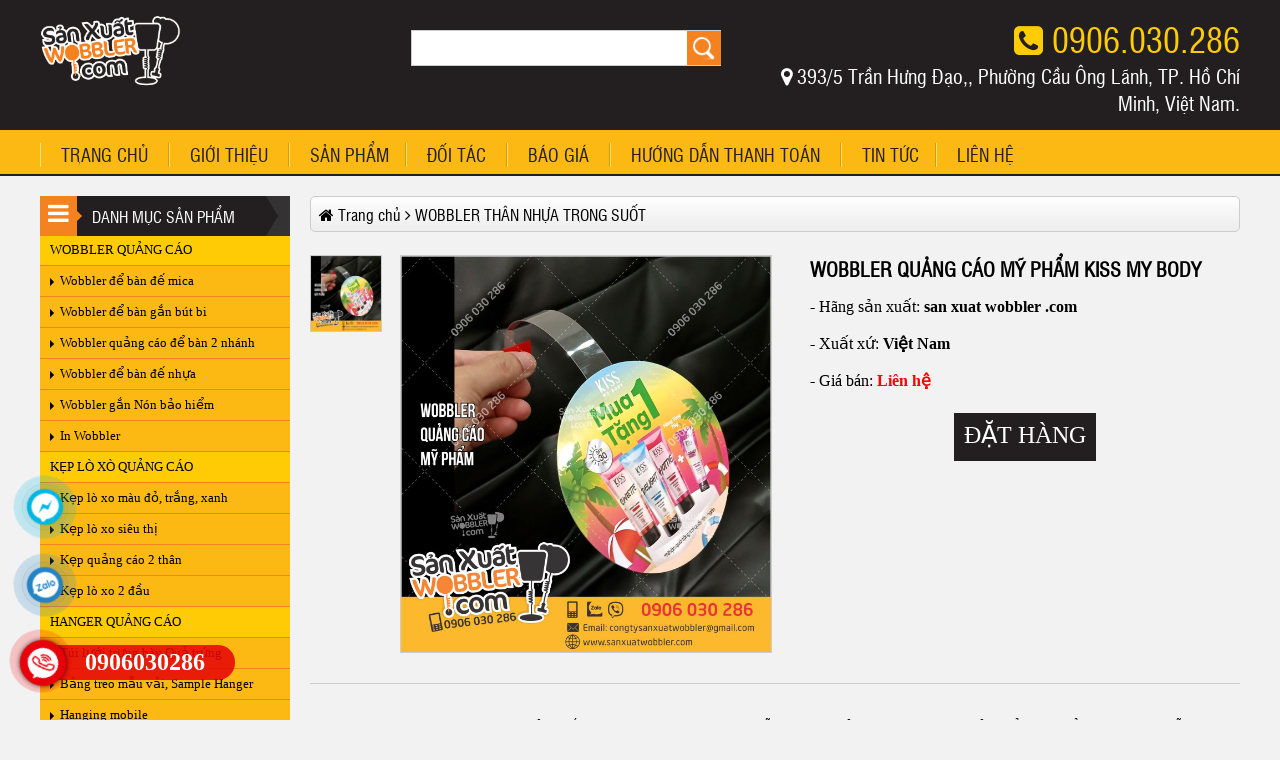

--- FILE ---
content_type: text/html; charset=utf-8
request_url: https://sanxuatwobbler.com/wobbler-quang-cao-my-pham-kiss-my-body-sp9246.html
body_size: 60176
content:
<!DOCTYPE html>
<html itemscope itemtype="http://schema.org/WebPage" lang="vi-VN">
<head>
    <title>Wobbler quảng cáo mỹ phẩm Kiss My Body</title>
<link rel="icon" type="image/png" href="/Data/images/logo/logo_small.png">
<meta charset="UTF-8">
<meta name="viewport" content="width=device-width, initial-scale=1.0" />
<meta name="description" content="Chuyên sản xuất wobbler quảng cáo sản phẩm Mỹ phẩm theo yêu cầu, Hotline: 0906030286 nhận sản xuất wobbler quảng cáo thân nhựa trong suốt." />
<meta name="keywords" content="sản xuất wobbler quảng cáo mỹ phẩm, mẫu wobbler quảng cáo mỹ phẩm,">
<meta http-equiv="content-language" content="vi" />
<meta name="copyright" content="SẢN XUẤT WOBBLER, HANGER QUẢNG CÁO, KỆ TRƯNG BÀY - CÔNG TY QUANG HƯNG" />
<meta name="author" content="SẢN XUẤT WOBBLER, HANGER QUẢNG CÁO, KỆ TRƯNG BÀY - CÔNG TY QUANG HƯNG - Thiết kế bởi: HIG websitehaiphong.vn - Thiết kế web chuyên nghiệp trên toàn quốc và Hải Phòng" />
<meta content="all" name="robots" />
<meta name="Robots" content="index,all" />
<meta name="googlebot" content="all, index, follow" />
 <meta name="google-site-verification" content="8JHcAl0QZ6hZz0vu_y0tMmLQjZOBssdQEZQWKSRQPPI" />   
<meta property="og:title" content="Wobbler quảng cáo mỹ phẩm Kiss My Body" />
<meta property="og:site_name" content="SẢN XUẤT WOBBLER, HANGER QUẢNG CÁO, KỆ TRƯNG BÀY - CÔNG TY QUANG HƯNG" />
<meta property="og:type" content="article" />
<meta property="og:image" content="https://sanxuatwobbler.com/Data/images/wobbler-qu%E1%BA%A3ng-c%C3%A1o-m%E1%BB%B9-ph%E1%BA%A9m-kiss-my-body.jpg" />
<meta property="og:image:type" content="image/jpg" />
<!--meta property="og:url" content="" /-->
<meta property="og:description" content="Chuyên sản xuất wobbler quảng cáo sản phẩm Mỹ phẩm theo yêu cầu, Hotline: 0906030286 nhận sản xuất wobbler quảng cáo thân nhựa trong suốt." />
<meta name="twitter:card" content="summary" />
<meta name="twitter:title" content="Wobbler quảng cáo mỹ phẩm Kiss My Body" />
<meta name="twitter:description" content="Chuyên sản xuất wobbler quảng cáo sản phẩm Mỹ phẩm theo yêu cầu, Hotline: 0906030286 nhận sản xuất wobbler quảng cáo thân nhựa trong suốt." />
<meta name="twitter:image" content="https://sanxuatwobbler.com/Data/images/wobbler-qu%E1%BA%A3ng-c%C3%A1o-m%E1%BB%B9-ph%E1%BA%A9m-kiss-my-body.jpg" />
<meta name="p:domain_verify" content="e12369a5ffcf448ea0a5efee2db75785"/>
    <link href="/Assets/Client/css/main.css?v=8" type="text/css" rel="stylesheet" />
<link href="/Assets/Client/css/font-awesome.min.css" type="text/css" rel="stylesheet" />
<link rel="stylesheet" href="//code.jquery.com/ui/1.10.3/themes/smoothness/jquery-ui.min.css" />
<link rel="stylesheet" type="text/css" href="/Assets/Client/css/ddsmoothmenu.css" />
<link rel="stylesheet" type="text/css" href="/Assets/Client/css/ddsmoothmenu-v.css" />
<link media="screen" rel="stylesheet" href="/Assets/Client/css/colorbox.css" />
<!--[if lt IE 9]>
<script src="https://cdnjs.cloudflare.com/ajax/libs/ie8/0.8.0/ie8.js"></script>
<script src="https://cdnjs.cloudflare.com/ajax/libs/html5shiv/3.7.3/html5shiv.min.js"></script>
<script src="https://cdnjs.cloudflare.com/ajax/libs/livingston-css3-mediaqueries-js/1.0.0/css3-mediaqueries.min.js"></script>
<![endif]-->
<script src="//code.jquery.com/jquery-1.8.2.min.js"></script>
<script src="//code.jquery.com/ui/1.10.3/jquery-ui.min.js"></script>
<script type="text/javascript" src="/Assets/Client/js/ddsmoothmenu.js"></script>
<script type="text/javascript">
    ddsmoothmenu.init({
        mainmenuid: "menuchinh", //menu DIV id
        orientation: 'h', //Horizontal or vertical menu: Set to "h" or "v"
        classname: 'ddsmoothmenu', //class added to menu's outer DIV
        //customtheme: ["#1C80AA", "#1B779E"],
        contentsource: "markup" //"markup" or ["container_id", "path_to_menu_file"]
    });
    $(function () { $("#tabs").tabs(); });
</script>
<script type="text/javascript" src="/Assets/Client/js/scrolltopcontrol.js"></script>
<script src="/Assets/Client/js/quangcaotruot.js" type="text/javascript"></script>
<script src="/Assets/Client/js/jquery.colorbox.js"></script>
<script>
    $(document).ready(function () {
        $(".group1").colorbox({ rel: 'group1' });
    });
</script>
<script src="/Assets/Client/js/fixed.js"></script>
<script src="/Assets/Client/js/jquery.jcarousellite.js"></script>
<link href="/Assets/Client/css/media-query.css?v=2" type="text/css" rel="stylesheet" />
    
    <script type="text/javascript" src="/Assets/Client/js/multizoom.js"></script>
    <link rel="stylesheet" href="/Assets/Client/css/multizoom.css" type="text/css" />

    <script type="text/javascript">
        jQuery(document).ready(function ($) {
            $('#multizoom1').addimagezoom({ // multi-zoom: options same as for previous Featured Image Zoomer's addimagezoom unless noted as '- new'
                speed: 1500, // duration of fade in for new zoomable images (in milliseconds, optional) - new
                imagevertcenter: true, // zoomable image centers vertically in its container (optional) - new
                magvertcenter: false, // magnified area centers vertically in relation to the zoomable image (optional) - new
                zoomrange: [3, 10],
                magnifiersize: [350, 350],
                magnifierpos: 'right',
                cursorshadecolor: '#fdffd5',
                cursorshade: true //<-- No comma after last option!
            });
        })
    </script>





        <link rel="amphtml" href="https://sanxuatwobbler.com/wobbler-than-nhua-trong-suot-sp9246.amp">
</head>
<body>





    
    <div id="wrapper">
        

<div id="header">
    <div class="container">
        <div id="logo">
            <a href="/">
                    <img src="/Data/images/banner/logo.png" border="0" alt="logo" />
            </a>
        </div>
        <div id="frmsearch">
            <div class="frmsearch">
                <input type="hidden" name="s" value="1" />
                <input type="text" name="searchString" value="" id="txtsearch" />
                <input type="submit" value="    " id="btnsearch" />
            </div>
        </div>
        <div id="hotline">
            <i class="fa fa-phone-square" aria-hidden="true"></i> 0906.030.286
        </div>
        <div id="address">
            <i class="fa fa-map-marker" aria-hidden="true"></i> 393/5 Trần Hưng Đạo,, Phường Cầu &#212;ng L&#227;nh, TP. Hồ Ch&#237; Minh, Việt Nam.
        </div>
    </div>
</div>

<div id="menu" class="fixed">
    <div id="menu-wrap">
        <a href="javascript:avoid(0);" class="nav-toggle" onclick="$('#menuchinh').slideToggle();"><i class="fa fa-bars" aria-hidden="true"></i> Menu</a>    
        <div id="menuchinh" class="ddsmoothmenu">
            <ul>
                <li><a href="/" class="selected">Trang chủ</a></li>
                    <li>
                        <a href="/gioi-thieu-cc210.html">Giới thiệu</a>



                    </li>
                <li>
                    <a href="/san-pham.html">Sản phẩm</a>
    <ul>
            <li>
                <a href="/wobbler-quang-cao-c310.html">WOBBLER QUẢNG CÁO</a>
    <ul>
            <li>
                <a href="/wobbler-de-ban-de-mica-c311.html">Wobbler để bàn đế mica</a>




            </li>
            <li>
                <a href="/wobbler-de-ban-gan-but-bi-c312.html">Wobbler để bàn gắn bút bi</a>




            </li>
            <li>
                <a href="/wobbler-quang-cao-de-ban-2-nhanh-c318.html">Wobbler quảng cáo để bàn 2 nhánh</a>




            </li>
            <li>
                <a href="/wobbler-de-ban-de-nhua-c328.html">Wobbler để bàn đế nhựa</a>




            </li>
            <li>
                <a href="/wobbler-gan-non-bao-hiem-c365.html">Wobbler gắn Nón bảo hiểm</a>




            </li>
            <li>
                <a href="/in-wobbler-c330.html">In Wobbler</a>




            </li>
    </ul>




            </li>
            <li>
                <a href="/kep-lo-xo-quang-cao-c313.html">KẸP LÒ XÒ QUẢNG CÁO</a>
    <ul>
            <li>
                <a href="/kep-lo-xo-mau-do-trang-xanh-c314.html">Kẹp lò xo màu đỏ, trắng, xanh</a>




            </li>
            <li>
                <a href="/kep-lo-xo-sieu-thi-c319.html">Kẹp lò xo siêu thị</a>




            </li>
            <li>
                <a href="/kep-quang-cao-2-than-c320.html">Kẹp quảng cáo 2 thân</a>




            </li>
            <li>
                <a href="/kep-lo-xo-2-dau-c315.html">Kẹp lò xo 2 đầu</a>




            </li>
    </ul>




            </li>
            <li>
                <a href="/hanger-quang-cao-c316.html">HANGER QUẢNG CÁO</a>
    <ul>
            <li>
                <a href="/tui-luoi-trung-bay-qua-trung-c1369.html">Túi lưới trưng bày Quả trứng</a>




            </li>
            <li>
                <a href="/bang-treo-mau-vai-sample-hanger-c317.html">Bảng treo mẫu vải, Sample Hanger</a>




            </li>
            <li>
                <a href="/hanging-mobile-c322.html">Hanging mobile</a>




            </li>
            <li>
                <a href="/hanger-day-nhua-c332.html">Hanger dây nhựa</a>




            </li>
            <li>
                <a href="/hanger-bia-trung-bay-c333.html">Hanger bìa trưng bày</a>




            </li>
            <li>
                <a href="/hanger-sat-c336.html">Hanger sắt </a>




            </li>
            <li>
                <a href="/hanger-day-nhua-kep-thep-c337.html">Hanger dây nhựa kẹp thép</a>




            </li>
            <li>
                <a href="/hanger-tui-nhua-pvc-vi-nhua-pvc-c331.html">Hanger túi nhựa PVC, Vỉ nhựa PVC</a>




            </li>
            <li>
                <a href="/hanger-hop-nhua-cung-c352.html">Hanger hộp nhựa cứng</a>




            </li>
    </ul>




            </li>
            <li>
                <a href="/quay-ke-quang-cao-c334.html">QUẦY KỆ QUẢNG CÁO</a>
    <ul>
            <li>
                <a href="/ke-treo-ke-de-ban-c335.html">Kệ treo, kệ để bàn</a>




            </li>
            <li>
                <a href="/ke-sat-son-tinh-dien-c338.html">Kệ sắt sơn tĩnh điện</a>




            </li>
    </ul>




            </li>
            <li>
                <a href="/hanger-tui-nhua-pvc-c357.html">HANGER TÚI NHỰA PVC</a>




            </li>
            <li>
                <a href="/wobbler-than-nhua-trong-suot-c325.html">WOBBLER THÂN NHỰA TRONG SUỐT</a>




            </li>
            <li>
                <a href="/san-xuat-posm-c351.html">SẢN XUẤT POSM</a>
    <ul>
            <li>
                <a href="/khay-sampling-quang-cao-c358.html">Khay Sampling Quảng cáo</a>




            </li>
            <li>
                <a href="/ro-nhua-c1367.html">Rổ nhựa </a>




            </li>
            <li>
                <a href="/mockup-mo-hinh-3d-c1368.html">Mockup mô hình 3D</a>




            </li>
            <li>
                <a href="/vong-quay-trung-thuong-c366.html">Vòng quay trúng thường</a>




            </li>
            <li>
                <a href="/san-xuat-shelf-talker-c359.html">Sản xuất Shelf Talker</a>




            </li>
            <li>
                <a href="/tent-card-standee-c360.html">Tent Card, Standee</a>




            </li>
            <li>
                <a href="/bang-do-quang-cao-c362.html">Băng đô quảng cáo</a>




            </li>
            <li>
                <a href="/tranh-ghep-quang-cao-c364.html">Tranh ghép quảng cáo</a>




            </li>
            <li>
                <a href="/hop-dung-giay-an-quang-cao-c363.html">Hộp đựng giấy ăn quảng cáo</a>




            </li>
    </ul>




            </li>
            <li>
                <a href="/hanger-nhua-hut-noi-c353.html">HANGER NHỰA HÚT NỔI</a>




            </li>
            <li>
                <a href="/vat-tu-sieu-tho-c339.html">VẬT TƯ SIÊU THỊ</a>
    <ul>
            <li>
                <a href="/kep-nhua-cai-quang-cao-c340.html">Kẹp nhựa cài quảng cáo</a>




            </li>
            <li>
                <a href="/standee-chan-sat-ngoai-troi-c355.html">Standee chân sắt ngoài trời</a>




            </li>
            <li>
                <a href="/booth-sampling-c361.html">Booth Sampling</a>




            </li>
    </ul>




            </li>
            <li>
                <a href="/catalogue-mau-vai-fabric-sample-c342.html">CATALOGUE MẪU VẢI - FABRIC SAMPLE</a>
    <ul>
            <li>
                <a href="/san-xuat-bia-catalogue-mau-vai-c343.html">Sản xuất bìa catalogue mẫu vải</a>




            </li>
            <li>
                <a href="/sample-books-c345.html">Sample books</a>




            </li>
            <li>
                <a href="/fabric-sample-catalogue-c346.html">Fabric sample catalogue</a>




            </li>
            <li>
                <a href="/labdip-bang-mau-mau-vai-c347.html">Labdip, Bảng mẫu màu vải</a>




            </li>
    </ul>




            </li>
            <li>
                <a href="/in-an-poster-co-day-quang-cao-c356.html">IN ẤN POSTER, CỜ DÂY QUẢNG CÁO</a>
    <ul>
            <li>
                <a href="/sticker-c1366.html">Sticker</a>




            </li>
    </ul>




            </li>
            <li>
                <a href="/mau-nhan-giam-gia-khuyen-mai-c327.html">MẪU NHÃN GIẢM GIÁ, KHUYẾN MẠI</a>
    <ul>
            <li>
                <a href="/in-nhan-giam-gia-khuyen-mai-c329.html">In nhãn giảm giá, khuyến mại</a>




            </li>
    </ul>




            </li>
            <li>
                <a href="/san-xuat-moc-nhua-c348.html">SẢN XUẤT MÓC NHỰA</a>




            </li>
            <li>
                <a href="/bang-treo-mau-vai-c354.html">BẢNG TREO MÃU VẢI</a>




            </li>
            <li>
                <a href="/kep-nhua-quang-cao-2-dau-c323.html">KẸP NHỰA QUẢNG CÁO 2 ĐẦU</a>




            </li>
            <li>
                <a href="/quat-nhua-quang-cao-c326.html">QUẠT NHỰA QUẢNG CÁO</a>
    <ul>
            <li>
                <a href="/quat-nan-nhua-c324.html">Quạt nan nhựa</a>




            </li>
    </ul>




            </li>
    </ul>




                </li>
                    <li>
                        <a href="/doi-tac-cc215.html">ĐỐI TÁC</a>



                    </li>
                    <li>
                        <a href="/bao-gia-cc211.html">Báo giá</a>



                    </li>
                    <li>
                        <a href="/huong-dan-thanh-toan-cc212.html">Hướng dẫn thanh toán</a>



                    </li>
                    <li>
                        <a href="/tin-tuc-cc213.html">Tin tức</a>
    <ul>
            <li>
                <a href="/tu-van-cc216.html">Tư vấn</a>



            </li>
            <li>
                <a href="/thi-truong-cc218.html">Thị trường</a>



            </li>
            <li>
                <a href="/kinh-nghiem-cc219.html">Kinh nghiệm</a>



            </li>
    </ul>



                    </li>
                <li><a href="/lien-he.html">Liên hệ</a></li>
            </ul>
        </div>
    </div>
</div><!--end menu-->

        
        


        <div id="body-wrap">
            <div id="body">

<div id="body">
    <div id="slideads">

        <div class="slideads1" id="slideads1" style="width:10%">

        </div>


        <div class="slideads2" id="slideads2" style="width:10%">
        </div>

    </div>
    <script type="text/javascript">
        jQuery(document).ready(function ($) {
            $('#slideads1').css('margin-left', $('#body').offset().left - 110);
            $('#slideads2').css('margin-right', $('#body').offset().left - 140);
        });
    </script>
</div>








<div id="left-panel">
    <div class="box_tblr">
        <div class="box_top"><span class="icon"><i class="fa fa-bars" aria-hidden="true"></i></span><span>Danh mục sản phẩm</span></div>
        <div class="box_body">
            <ul class="uldmsp">
                    <ul>
            <li>
                <a href="/wobbler-quang-cao-c310.html">WOBBLER QUẢNG CÁO</a>
    <ul>
            <li>
                <a href="/wobbler-de-ban-de-mica-c311.html">Wobbler để bàn đế mica</a>




            </li>
            <li>
                <a href="/wobbler-de-ban-gan-but-bi-c312.html">Wobbler để bàn gắn bút bi</a>




            </li>
            <li>
                <a href="/wobbler-quang-cao-de-ban-2-nhanh-c318.html">Wobbler quảng cáo để bàn 2 nhánh</a>




            </li>
            <li>
                <a href="/wobbler-de-ban-de-nhua-c328.html">Wobbler để bàn đế nhựa</a>




            </li>
            <li>
                <a href="/wobbler-gan-non-bao-hiem-c365.html">Wobbler gắn Nón bảo hiểm</a>




            </li>
            <li>
                <a href="/in-wobbler-c330.html">In Wobbler</a>




            </li>
    </ul>




            </li>
            <li>
                <a href="/kep-lo-xo-quang-cao-c313.html">KẸP LÒ XÒ QUẢNG CÁO</a>
    <ul>
            <li>
                <a href="/kep-lo-xo-mau-do-trang-xanh-c314.html">Kẹp lò xo màu đỏ, trắng, xanh</a>




            </li>
            <li>
                <a href="/kep-lo-xo-sieu-thi-c319.html">Kẹp lò xo siêu thị</a>




            </li>
            <li>
                <a href="/kep-quang-cao-2-than-c320.html">Kẹp quảng cáo 2 thân</a>




            </li>
            <li>
                <a href="/kep-lo-xo-2-dau-c315.html">Kẹp lò xo 2 đầu</a>




            </li>
    </ul>




            </li>
            <li>
                <a href="/hanger-quang-cao-c316.html">HANGER QUẢNG CÁO</a>
    <ul>
            <li>
                <a href="/tui-luoi-trung-bay-qua-trung-c1369.html">Túi lưới trưng bày Quả trứng</a>




            </li>
            <li>
                <a href="/bang-treo-mau-vai-sample-hanger-c317.html">Bảng treo mẫu vải, Sample Hanger</a>




            </li>
            <li>
                <a href="/hanging-mobile-c322.html">Hanging mobile</a>




            </li>
            <li>
                <a href="/hanger-day-nhua-c332.html">Hanger dây nhựa</a>




            </li>
            <li>
                <a href="/hanger-bia-trung-bay-c333.html">Hanger bìa trưng bày</a>




            </li>
            <li>
                <a href="/hanger-sat-c336.html">Hanger sắt </a>




            </li>
            <li>
                <a href="/hanger-day-nhua-kep-thep-c337.html">Hanger dây nhựa kẹp thép</a>




            </li>
            <li>
                <a href="/hanger-tui-nhua-pvc-vi-nhua-pvc-c331.html">Hanger túi nhựa PVC, Vỉ nhựa PVC</a>




            </li>
            <li>
                <a href="/hanger-hop-nhua-cung-c352.html">Hanger hộp nhựa cứng</a>




            </li>
    </ul>




            </li>
            <li>
                <a href="/quay-ke-quang-cao-c334.html">QUẦY KỆ QUẢNG CÁO</a>
    <ul>
            <li>
                <a href="/ke-treo-ke-de-ban-c335.html">Kệ treo, kệ để bàn</a>




            </li>
            <li>
                <a href="/ke-sat-son-tinh-dien-c338.html">Kệ sắt sơn tĩnh điện</a>




            </li>
    </ul>




            </li>
            <li>
                <a href="/hanger-tui-nhua-pvc-c357.html">HANGER TÚI NHỰA PVC</a>




            </li>
            <li>
                <a href="/wobbler-than-nhua-trong-suot-c325.html">WOBBLER THÂN NHỰA TRONG SUỐT</a>




            </li>
            <li>
                <a href="/san-xuat-posm-c351.html">SẢN XUẤT POSM</a>
    <ul>
            <li>
                <a href="/khay-sampling-quang-cao-c358.html">Khay Sampling Quảng cáo</a>




            </li>
            <li>
                <a href="/ro-nhua-c1367.html">Rổ nhựa </a>




            </li>
            <li>
                <a href="/mockup-mo-hinh-3d-c1368.html">Mockup mô hình 3D</a>




            </li>
            <li>
                <a href="/vong-quay-trung-thuong-c366.html">Vòng quay trúng thường</a>




            </li>
            <li>
                <a href="/san-xuat-shelf-talker-c359.html">Sản xuất Shelf Talker</a>




            </li>
            <li>
                <a href="/tent-card-standee-c360.html">Tent Card, Standee</a>




            </li>
            <li>
                <a href="/bang-do-quang-cao-c362.html">Băng đô quảng cáo</a>




            </li>
            <li>
                <a href="/tranh-ghep-quang-cao-c364.html">Tranh ghép quảng cáo</a>




            </li>
            <li>
                <a href="/hop-dung-giay-an-quang-cao-c363.html">Hộp đựng giấy ăn quảng cáo</a>




            </li>
    </ul>




            </li>
            <li>
                <a href="/hanger-nhua-hut-noi-c353.html">HANGER NHỰA HÚT NỔI</a>




            </li>
            <li>
                <a href="/vat-tu-sieu-tho-c339.html">VẬT TƯ SIÊU THỊ</a>
    <ul>
            <li>
                <a href="/kep-nhua-cai-quang-cao-c340.html">Kẹp nhựa cài quảng cáo</a>




            </li>
            <li>
                <a href="/standee-chan-sat-ngoai-troi-c355.html">Standee chân sắt ngoài trời</a>




            </li>
            <li>
                <a href="/booth-sampling-c361.html">Booth Sampling</a>




            </li>
    </ul>




            </li>
            <li>
                <a href="/catalogue-mau-vai-fabric-sample-c342.html">CATALOGUE MẪU VẢI - FABRIC SAMPLE</a>
    <ul>
            <li>
                <a href="/san-xuat-bia-catalogue-mau-vai-c343.html">Sản xuất bìa catalogue mẫu vải</a>




            </li>
            <li>
                <a href="/sample-books-c345.html">Sample books</a>




            </li>
            <li>
                <a href="/fabric-sample-catalogue-c346.html">Fabric sample catalogue</a>




            </li>
            <li>
                <a href="/labdip-bang-mau-mau-vai-c347.html">Labdip, Bảng mẫu màu vải</a>




            </li>
    </ul>




            </li>
            <li>
                <a href="/in-an-poster-co-day-quang-cao-c356.html">IN ẤN POSTER, CỜ DÂY QUẢNG CÁO</a>
    <ul>
            <li>
                <a href="/sticker-c1366.html">Sticker</a>




            </li>
    </ul>




            </li>
            <li>
                <a href="/mau-nhan-giam-gia-khuyen-mai-c327.html">MẪU NHÃN GIẢM GIÁ, KHUYẾN MẠI</a>
    <ul>
            <li>
                <a href="/in-nhan-giam-gia-khuyen-mai-c329.html">In nhãn giảm giá, khuyến mại</a>




            </li>
    </ul>




            </li>
            <li>
                <a href="/san-xuat-moc-nhua-c348.html">SẢN XUẤT MÓC NHỰA</a>




            </li>
            <li>
                <a href="/bang-treo-mau-vai-c354.html">BẢNG TREO MÃU VẢI</a>




            </li>
            <li>
                <a href="/kep-nhua-quang-cao-2-dau-c323.html">KẸP NHỰA QUẢNG CÁO 2 ĐẦU</a>




            </li>
            <li>
                <a href="/quat-nhua-quang-cao-c326.html">QUẠT NHỰA QUẢNG CÁO</a>
    <ul>
            <li>
                <a href="/quat-nan-nhua-c324.html">Quạt nan nhựa</a>




            </li>
    </ul>




            </li>
    </ul>




            </ul>
            <div class="box_bottom"></div>
        </div>
    </div>
    <div class="box_tblr">
        <div class="box_top"><span class="icon"><img src="/Assets/Client/images/support_online.png" alt="Hỗ trợ online icon"></span><span>Hỗ trợ trực tuyến</span></div>
        <div class="box_body">
            <img src="/Assets/Client/images/zalo_wobbler.jpg" alt="hỗ trợ online" width="250" style="margin:-5px -8px" />
            <span style="color:#f00; font-size:20px; display:block; margin: 10px auto; text-align:center;">0906.030.286</span>

                <p align="center">
                    <img src="/Assets/Client/images/Mobi.gif" alt="tel icon" /> <b>TP Hồ Ch&#237; Minh 0906.030.286</b>
                        <br /><a href="skype:b_q_tien?chat" title="Hỗ trợ Online qua nick Skype: b_q_tien"><img src="/Assets/Client/images/Skype1.png" width="210" alt="Hỗ trợ chat qua skype" border="0" /></a>
                </p>

        </div>
    </div>
    <div class="box_tblr">
        <div class="box_top"><span class="icon"><i class="fa fa-bars" aria-hidden="true"></i></span><span>Khách hàng</span></div>
        <div class="box_body">
            <div class="jCarousel jCarousel-spbc">
                <ul>
                        <li>
                            <a href="/day-nhua-treo-san-pham-quang-cao-tt327.html">
                                <img src="/Data/_thumbs/images/d%C3%A2y-nh%E1%BB%B1a-treo-qu%E1%BA%A3ng-c%C3%A1o-Ohla.jpg" alt="/day-nhua-treo-san-pham-quang-cao-tt327.html" align="left" />
                                Dây nhựa treo sản phẩm quảng cáo
                            </a>
                        </li>
                        <li>
                            <a href="/hager-fomex-quang-cao-ly-mi-tt321.html">
                                <img src="/Data/_thumbs/images/c%C3%B4ng-ty-s%E1%BA%A3n-xu%E1%BA%A5t-posm-k%E1%BB%87-fomex-tr%C6%B0ng-b%C3%A0y-si%C3%AAu-th%E1%BB%8B-ly-m%C3%AC.jpg" alt="/hager-fomex-quang-cao-ly-mi-tt321.html" align="left" />
                                Hager fomex quảng cáo Ly Mì
                            </a>
                        </li>
                        <li>
                            <a href="/posm-nhua-quang-cao-tt313.html">
                                <img src="/Data/_thumbs/images/c%C3%B4ng-ty-s%E1%BA%A3n-xu%E1%BA%A5t-posm-sunhouse(1).jpg" alt="/posm-nhua-quang-cao-tt313.html" align="left" />
                                POSM nhựa quảng cáo
                            </a>
                        </li>
                        <li>
                            <a href="/san-xuat-wobbler-gan-tren-tu-lanh-tt312.html">
                                <img src="/Data/_thumbs/images/wobbler-qu%E1%BA%A3ng-c%C3%A1o-g%E1%BA%AFn-tr%C3%AAn-t%E1%BB%A7-l%E1%BA%A1nh.jpg" alt="/san-xuat-wobbler-gan-tren-tu-lanh-tt312.html" align="left" />
                                Sản xuất wobbler gắn trên tủ lạnh
                            </a>
                        </li>
                        <li>
                            <a href="/de-nhua-de-ban-quang-cao-tt311.html">
                                <img src="/Data/_thumbs/images/s%E1%BA%A3n-xu%E1%BA%A5t-wobbler-%C4%91%E1%BA%BF-nh%E1%BB%B1a-k%E1%BA%B9p-mica.jpg" alt="/de-nhua-de-ban-quang-cao-tt311.html" align="left" />
                                Đế nhựa để bàn quảng cáo
                            </a>
                        </li>
                        <li>
                            <a href="/wobbler-de-nhua-quang-cao-tt310.html">
                                <img src="/Data/_thumbs/images/wobbler-%C4%91%E1%BB%83-b%C3%A0n-qu%E1%BA%A3ng-c%C3%A1o-qh.jpg" alt="/wobbler-de-nhua-quang-cao-tt310.html" align="left" />
                                Wobbler đế nhựa quảng cáo
                            </a>
                        </li>
                        <li>
                            <a href="/ep-tui-nhua-pvc-quang-cao-tt309.html">
                                <img src="/Data/_thumbs/images/c%C3%B4ng-ty-s%E1%BA%A3n-xu%E1%BA%A5t-hanger-nh%E1%BB%B1a-barona-lo%E1%BA%A1i-6-t%C3%BAi.jpg" alt="/ep-tui-nhua-pvc-quang-cao-tt309.html" align="left" />
                                Ép túi nhựa pvc quảng cáo
                            </a>
                        </li>
                        <li>
                            <a href="/hanger-treo-tran-sieu-thi-san-pham-sua-uong-len-men-yakult-tt304.html">
                                <img src="/Data/_thumbs/images/Hanger-treo-quang-cao.jpg" alt="/hanger-treo-tran-sieu-thi-san-pham-sua-uong-len-men-yakult-tt304.html" align="left" />
                                Hanger treo trần siêu thị sản phẩm Sữa uống lên men Yakult
                            </a>
                        </li>
                        <li>
                            <a href="/vi-treo-pvc-hanger-tui-nhua-pvc-tt302.html">
                                <img src="/Data/_thumbs/images/San-xuat-hanger-giay-tui-nhua-pvc.jpg" alt="/vi-treo-pvc-hanger-tui-nhua-pvc-tt302.html" align="left" />
                                Vỉ treo PVC, hanger túi nhựa pvc
                            </a>
                        </li>
                        <li>
                            <a href="/kep-lo-xo-boc-nhua-mieng-dan-ha-sot-beby-tt300.html">
                                <img src="/Data/_thumbs/images/Kep-lo-xo-boc-nhua%2C-Mieng-dan-lam-mat-Beby.jpg" alt="/kep-lo-xo-boc-nhua-mieng-dan-ha-sot-beby-tt300.html" align="left" />
                                Kẹp lò xo bọc nhựa, Miếng dán hạ sốt BéBy
                            </a>
                        </li>

                </ul>
                <script>
                    $(".jCarousel-spbc").jCarouselLite({
                        btnNext: ".jCarousel-spbc-arrow .next",
                        btnPrev: ".jCarousel-spbc-arrow .prev",
                        auto: 800,
                        speed: 1e3,
                        vertical: !0,
                        visible: 4
                    })
                </script>
            </div>
            <div class="box_bottom"></div>
        </div>
    </div>
    <div class="box_tblr">
        <div class="box_top">
            <span class="icon"><i class="fa fa-bar-chart" aria-hidden="true"></i></span>
            <span>Thống kê truy cập</span>
        </div>
        <div class="box_body">
            <ul style="list-style-type:disc; padding-left:20px">
                <li>Hôm nay: <b>1265</b></li>
                <li>Hôm qua: <b>1858</b></li>
                <li>Tuần này: <b>1265</b></li>
                <li>Tuần trước: <b>19495</b></li>
                <li>Tháng này: <b>55260</b></li>
                <li>Tháng trước: <b>101870</b></li>
                <li>Tổng lượt truy cập: <b>7507234</b></li>
            </ul>
        </div>
        <div class="box_bottom"></div>
    </div>
    <div class="box_tblr">
        <div class="box_top"><span class="icon"><i class="fa fa-link" aria-hidden="true"></i></span><span>Liên kết - Đối tác</span></div>
        <div class="box_body adv">
                <a href="https://tuigiaohang.vn/tui-giu-nhiet-giao-hang-loai-lon-sp2058.html"><img src="/Data/images/x%C6%B0%E1%BB%9Fng-may-tui-giao-hang-gi%E1%BB%AF-nhi%E1%BB%87t-Biolla.jpg" alt="t&#250;i giữ nhiệt giao h&#224;ng loại lớn" /></a>
                <a href="http://inaz.vn/bang-gia-in-tui-nilon-tai-hai-phong-tt145.html"><img src="/Data/images/connect/In-t%C3%BAi-nilon-h%E1%BA%A3i-ph%C3%B2ng.jpg" alt="In t&#250;i nilon gi&#225; rẻ tại hải ph&#242;ng" /></a>
                <a href="https://nhomkinhquangtan.com/thi-cong-cua-nhom-xingfa-tai-hai-phong-tt2448.html"><img src="/Data/images/%C4%90%E1%BB%91i%20t%C3%A1c/l%C3%A0m-c%E1%BB%ADa-nh%C3%B4m-xingfa-t%E1%BA%A1i-h%E1%BA%A3i-ph%C3%B2ng.jpg" alt="l&#224;m của nh&#244;m xingfa tại hải ph&#242;ng" /></a>
                <a href="http://sanxuatwobbler.com/doi-tac-cc215.html"><img src="/Data/images/Wobbler%2C-hanger%2C-ke-quang-cao.jpg" alt="Wobbler quảng c&#225;o, Sampler hanger, Hanger quảng c&#225;o," /></a>
                <a href="https://tuigiaohang.vn/tui-giao-hang-shipper-sp2067.html"><img src="/Data/images/t%C3%BAi-giao-h%C3%A0ng-shipper.jpg" alt="t&#250;i giữ nhiệt giao h&#224;ng" /></a>
                <a href="https://mocnhua.com/moc-nhua-mn01-sp2052.html"><img src="/Data/images/%C4%90%E1%BB%91i%20t%C3%A1c/m%C3%B3c-nh%E1%BB%B1a-treo-v%E1%BB%9B.jpg" alt="m&#243;c nhựa treo vớ, m&#243;c nhựa treo tất" /></a>
                <a href="http://www.bangtreomauvai.com/"><img src="/Data/images/%C4%90%E1%BB%91i%20t%C3%A1c/b%E1%BA%A3ng-treo-m%E1%BA%ABu-v%E1%BA%A3i-2.jpg" alt="sample hanger, bảng treo mẫu vải" /></a>
                <a href="https://nhomkinhquangtan.com/ke-bep-nhom-anh-khanh-kieu-ha-dong-hai-hai-phong-tt2436.html"><img src="/Data/images/%C4%90%E1%BB%91i%20t%C3%A1c/ch%E1%BA%A1n-b%E1%BA%BFp-nh%C3%B4m-h%E1%BA%A3i-ph%C3%B2ng.jpg" alt="chạn nh&#244;m hải ph&#242;ng, kệ bếp nh&#244;m hải ph&#242;ng" /></a>
                <a href="https://mocnhua.com/moc-nhua-mn25-sp2050.html"><img src="/Data/images/%C4%90%E1%BB%91i%20t%C3%A1c/m%C3%B3c-nh%E1%BB%B1a-treo-kh%C4%83n.jpg" alt="m&#243;c treo khăn, sản xuất m&#243;c nhựa" /></a>
                <a href="http://inquanghung.com/xuong-san-xuat-hop-bia-cung-tphcm-tt173.html"><img src="/Data/images/xuong-san-xuat-hop-bia-cung-tphcm.jpg" alt="Xưởng sản xuất hộp b&#236;a cứng tại tphcm" /></a>
                <a href="https://sanxuatwobbler.com/posm-nhua-trung-bay-tai-sieu-thi-sp2543.html"><img src="/Data/images/ke-quang-cao-sunhouse.jpg" alt="POSM bằng nhựa " /></a>
                <a href="https://tuigiaohang.vn/balo-giao-hang-giu-nhiet-sp2068.html"><img src="/Data/images/balo-gi%E1%BB%AF-nhi%E1%BB%87t-giao-h%C3%A0ng-ahamove.jpg" alt="Xưởng may balo giữ nhiệt giao h&#224;ng" /></a>
        </div>
        <div class="box_bottom"></div>
    </div>
</div>
                
                <div id="body-panel">
                    


<div id="bd-panel">
    <div class="boxbody_tbl">
<div class="breadcrumb">
    <ol itemscope="" itemtype="http://schema.org/BreadcrumbList">
        <li itemprop="itemListElement" itemscope="" itemtype="http://schema.org/ListItem">
            <a itemprop="item" href="/"><i class="fa fa-home" aria-hidden="true"></i> <span itemprop="name">Trang chủ</span></a>
            <meta itemprop="position" content="1">
        </li>
            <i class="fa fa-angle-right" aria-hidden="true"></i>
            <li itemprop="itemListElement" itemscope="" itemtype="http://schema.org/ListItem">
                <a itemprop="item" href="/wobbler-than-nhua-trong-suot-c325.html"><span itemprop="name">WOBBLER TH&#194;N NHỰA TRONG SUỐT</span></a>
                <meta itemprop="position" content="2">
            </li>
    </ol>
</div>

        
        <div class="boxbody_body">
            
            <div class="product-detail-img">
                <div class="targetarea">
                    <img id="multizoom1" alt="zoomable" title="" src="/Data/images/wobbler-qu%E1%BA%A3ng-c%C3%A1o-m%E1%BB%B9-ph%E1%BA%A9m-kiss-my-body.jpg" />
                </div>
                <div class="multizoom1 thumbs">
                        <a href="/Data/images/wobbler-qu%E1%BA%A3ng-c%C3%A1o-m%E1%BB%B9-ph%E1%BA%A9m-kiss-my-body.jpg" data-large="/Data/images/wobbler-qu%E1%BA%A3ng-c%C3%A1o-m%E1%BB%B9-ph%E1%BA%A9m-kiss-my-body.jpg">
                            <img src="/Data/images/wobbler-qu%E1%BA%A3ng-c%C3%A1o-m%E1%BB%B9-ph%E1%BA%A9m-kiss-my-body.jpg" alt="ảnh" title="" width="80" height="60" />
                        </a>
                </div>
            </div>
            <div class="product-detail-info">
                <h1>Wobbler quảng cáo mỹ phẩm Kiss My Body</h1>

                - Hãng sản xuất: <b>san xuat wobbler .com</b><br><br>

                - Xuất xứ: <b>Việt Nam</b><br><br>

                


                - Giá bán: <b>
                    <span class="product-price" style="display:inline">
                        Liên hệ
                        
                    </span>
                </b><br><br>


                
                <p align="center"><a id="btnMua" href="/lien-he.html" class="btnMua"><font color="#FFFFFF" size="5">ĐẶT HÀNG</font></a></p>
            </div>
            <div class="clear"></div>
			<div class="product-desc">
            
            <p style="text-align: justify;">sanxuatwobbler.com là công ty chuyên sản xuất các loại wobbler, trong đó có mẫu wobbler quảng cáo dành cho các sản phẩm mỹ phẩm, dưới đây là mẫu Wobbler quảng cáo mỹ phẩm Kiss My Body, đây là mẫu wobbler có thân nhựa trong suốt, có một đầu dán, khác với mẫu có đầu kẹp thép, mẫu này có một đầu dán, mẫu này dùng dán trên các bề mặt nhẵn như tivi, máy tính đồ gia dụng, gỗ ....</p>

<h2 style="text-align: center;">Sản xuất wobbler quảng cáo mỹ phẩm</h2>

<p style="text-align: center;"><img alt="Sản-xuất-wobbler-quảng-cáo-mỹ-phẩm-kiss-my-body" src="/Data/images/S%e1%ba%a3n-xu%e1%ba%a5t-wobbler-qu%e1%ba%a3ng-c%c3%a1o-m%e1%bb%b9-ph%e1%ba%a9m-kiss-my-body.jpg" style="width: 667px; height: 714px;" /></p>

<h3 style="text-align: center;">Mẫu wobbler quảng cáo mỹ phẩm</h3>

<p style="text-align: center;"><img alt="wobbler-quảng-cáo-mỹ-phẩm-kiss-my-body" src="/Data/images/wobbler-qu%e1%ba%a3ng-c%c3%a1o-m%e1%bb%b9-ph%e1%ba%a9m-kiss-my-body.jpg" style="width: 667px; height: 714px;" /></p>

			</div>
            <div class="share-box clearfix">
	<div class="fb-like" data-layout="button_count" data-action="like" data-size="small" data-show-faces="false" data-share="false" style="float:left;"></div>
	<div class="fb-share-button" data-layout="button_count" data-size="small" data-mobile-iframe="false" style="float:left;"><a target="_blank" href="https://www.facebook.com/sharer/sharer.php?u&amp;src=sdkpreparse" class="fb-xfbml-parse-ignore">Chia sẻ</a></div>
	<div class="zalo-share-button" data-href=""https://sanxuatwobbler.com/wobbler-quang-cao-my-pham-kiss-my-body-sp9246.html" data-oaid="944031176841866769" data-layout="1" data-color="blue" data-customize="false"  style="float:left;"></div>
	<!-- AddToAny BEGIN -->
    <div class="a2a_kit a2a_kit_size_24 a2a_default_style float-right" style="float:right;">
        <a class="a2a_button_twitter"></a>
        <a class="a2a_button_pinterest"></a>
        <a class="a2a_button_whatsapp"></a>
        <a class="a2a_button_linkedin"></a>
        <a class="a2a_button_telegram"></a>
        <a class="a2a_button_facebook_messenger"></a>
        <a class="a2a_button_reddit"></a>
        <a class="a2a_dd" href="https://www.addtoany.com/share"></a>
    </div>
    <script>
    var a2a_config = a2a_config || {};
    a2a_config.locale = "vi";
    a2a_config.num_services = 6;
    </script>
    <script async src="https://static.addtoany.com/menu/page.js"></script>
    <!-- AddToAny END -->
</div>
<script src="https://sp.zalo.me/plugins/sdk.js"></script>
        </div>
        <div class="boxbody_bottom"></div>
    </div>

    <div class="boxbody_tbl">
        <div class="boxbody_top color2"><span>Các sản phẩm cùng loại</span></div>
        <div class="boxbody_body">

<div class="box-sanpham">
    <div class="sp-img-wrapper">
        <a href="/wobbler-quang-cao-rong-bien-sp12576.html"><img class="sp-img" alt="Wobbler quảng cáo Rong Biển" src="/Data/_thumbs/images/M%E1%BA%ABu-wobbler-qu%E1%BA%A3ng-c%C3%A1o-Rong-Bi%E1%BB%83n-Ofood.jpg" /></a>
    </div>
    <div class="product-info">
        <a href="/wobbler-quang-cao-rong-bien-sp12576.html" class="product-name">Wobbler quảng cáo Rong Biển</a>
        <span class="product-price">Giá bán: Liên hệ
      </span>
        <a href="/wobbler-quang-cao-rong-bien-sp12576.html" class="product-detail">Chi tiết</a>
        <a href="/lien-he.html" class="product-order">Mua hàng</a>
                    </div>
</div>

<div class="box-sanpham">
    <div class="sp-img-wrapper">
        <a href="/wobbler-quang-cao-gia-vi-lau-thai-sp12567.html"><img class="sp-img" alt="Wobbler quảng cáo gia vị Lẩu Thái" src="/Data/_thumbs/images/Wobbler-qu%E1%BA%A3ng-c%C3%A1o-L%E1%BA%A9u-Th%C3%A1i.jpg" /></a>
    </div>
    <div class="product-info">
        <a href="/wobbler-quang-cao-gia-vi-lau-thai-sp12567.html" class="product-name">Wobbler quảng cáo gia vị Lẩu Thái</a>
        <span class="product-price">Giá bán: Liên hệ
      </span>
        <a href="/wobbler-quang-cao-gia-vi-lau-thai-sp12567.html" class="product-detail">Chi tiết</a>
        <a href="/lien-he.html" class="product-order">Mua hàng</a>
                    </div>
</div>

<div class="box-sanpham">
    <div class="sp-img-wrapper">
        <a href="/wobbler-quang-cao-muoi-ot-chanh-nha-trang-sp12562.html"><img class="sp-img" alt="Wobbler quảng cáo Muối ớt chanh Nha Trang" src="/Data/_thumbs/images/wobbler-qu%E1%BA%A3ng-c%C3%A1o-Gia-v%E1%BB%8B-Mu%E1%BB%91i-%E1%BB%9Bt-chanh-Nha-Trang.jpg" /></a>
    </div>
    <div class="product-info">
        <a href="/wobbler-quang-cao-muoi-ot-chanh-nha-trang-sp12562.html" class="product-name">Wobbler quảng cáo Muối ớt chanh Nha Trang</a>
        <span class="product-price">Giá bán: Liên hệ
      </span>
        <a href="/wobbler-quang-cao-muoi-ot-chanh-nha-trang-sp12562.html" class="product-detail">Chi tiết</a>
        <a href="/lien-he.html" class="product-order">Mua hàng</a>
                    </div>
</div>

<div class="box-sanpham end-row">
    <div class="sp-img-wrapper">
        <a href="/wobbler-quang-cao-trai-cay-le-han-quoc-sp12555.html"><img class="sp-img" alt="Wobbler quảng cáo trái cây Lê Hàn Quốc" src="/Data/_thumbs/images/Wobbler-qu%E1%BA%A3ng-c%C3%A1o-L%C3%AA-H%C3%A0n-Qu%E1%BB%91c(1).jpg" /></a>
    </div>
    <div class="product-info">
        <a href="/wobbler-quang-cao-trai-cay-le-han-quoc-sp12555.html" class="product-name">Wobbler quảng cáo trái cây Lê Hàn Quốc</a>
        <span class="product-price">Giá bán: Liên hệ
      </span>
        <a href="/wobbler-quang-cao-trai-cay-le-han-quoc-sp12555.html" class="product-detail">Chi tiết</a>
        <a href="/lien-he.html" class="product-order">Mua hàng</a>
                    </div>
</div>

<div class="box-sanpham">
    <div class="sp-img-wrapper">
        <a href="/wobbler-quang-cao-my-pham-serum-duong-da-sp12542.html"><img class="sp-img" alt="Wobbler quảng cáo Mỹ phẩm Serum dưỡng da" src="/Data/_thumbs/images/wobbler-qu%E1%BA%A3ng-c%C3%A1o-Serum-d%C6%B0%E1%BB%A1ng-s%C3%A1ng.jpg" /></a>
    </div>
    <div class="product-info">
        <a href="/wobbler-quang-cao-my-pham-serum-duong-da-sp12542.html" class="product-name">Wobbler quảng cáo Mỹ phẩm Serum dưỡng da</a>
        <span class="product-price">Giá bán: Liên hệ
      </span>
        <a href="/wobbler-quang-cao-my-pham-serum-duong-da-sp12542.html" class="product-detail">Chi tiết</a>
        <a href="/lien-he.html" class="product-order">Mua hàng</a>
                    </div>
</div>

<div class="box-sanpham">
    <div class="sp-img-wrapper">
        <a href="/wobbler-quang-cao-khan-uot-danh-cho-tre-em-sp12541.html"><img class="sp-img" alt="Wobbler quảng cáo khăn ướt dành cho Trẻ em" src="/Data/_thumbs/images/wobbler-qu%E1%BA%A3ng-c%C3%A1o-kh%C4%83n-%C6%B0%E1%BB%9Bt-d%C3%A0nh-cho-tr%E1%BA%BB-em.jpg" /></a>
    </div>
    <div class="product-info">
        <a href="/wobbler-quang-cao-khan-uot-danh-cho-tre-em-sp12541.html" class="product-name">Wobbler quảng cáo khăn ướt dành cho Trẻ em</a>
        <span class="product-price">Giá bán: Liên hệ
      </span>
        <a href="/wobbler-quang-cao-khan-uot-danh-cho-tre-em-sp12541.html" class="product-detail">Chi tiết</a>
        <a href="/lien-he.html" class="product-order">Mua hàng</a>
                    </div>
</div>

<div class="box-sanpham">
    <div class="sp-img-wrapper">
        <a href="/wobbler-quang-cao-banh-ngot-motto-sp12536.html"><img class="sp-img" alt="Wobbler quảng cáo bánh ngọt Motto" src="/Data/_thumbs/images/S%E1%BA%A3n-xu%E1%BA%A5t-wobbler-qu%E1%BA%A3ng-c%C3%A1o-b%C3%A1nh-Motto-t%E1%BA%B7ng-ly.jpg" /></a>
    </div>
    <div class="product-info">
        <a href="/wobbler-quang-cao-banh-ngot-motto-sp12536.html" class="product-name">Wobbler quảng cáo bánh ngọt Motto</a>
        <span class="product-price">Giá bán: Liên hệ
      </span>
        <a href="/wobbler-quang-cao-banh-ngot-motto-sp12536.html" class="product-detail">Chi tiết</a>
        <a href="/lien-he.html" class="product-order">Mua hàng</a>
                    </div>
</div>

<div class="box-sanpham end-row">
    <div class="sp-img-wrapper">
        <a href="/toi-uu-hoa-trung-bay-my-pham-voi-posm-hieu-qua-sp12531.html"><img class="sp-img" alt="Tối Ưu Hóa Trưng Bày Mỹ Phẩm Với POSM Hiệu Quả" src="/Data/_thumbs/images/wobbler-cho-m%E1%BB%B9-ph%E1%BA%A9m-Silygirl.gif" /></a>
    </div>
    <div class="product-info">
        <a href="/toi-uu-hoa-trung-bay-my-pham-voi-posm-hieu-qua-sp12531.html" class="product-name">Tối Ưu Hóa Trưng Bày Mỹ Phẩm Với POSM Hiệu Quả</a>
        <span class="product-price">Giá bán: Liên hệ
      </span>
        <a href="/toi-uu-hoa-trung-bay-my-pham-voi-posm-hieu-qua-sp12531.html" class="product-detail">Chi tiết</a>
        <a href="/lien-he.html" class="product-order">Mua hàng</a>
                    </div>
</div>

<div class="box-sanpham">
    <div class="sp-img-wrapper">
        <a href="/cach-su-dung-posm-cho-quang-cao-sua-tam-tre-em-voi-mau-wobbler-than-nhua-trong-suot-co-kep-sp12526.html"><img class="sp-img" alt="Cách sử dụng POSM cho quảng cáo sữa tắm trẻ em với mẫu wobbler thân nhựa trong suốt có kẹp" src="/Data/_thumbs/images/Wobbler-qu%E1%BA%A3ng-c%C3%A1o-s%E1%BB%AFa-t%E1%BA%AFm-tr%E1%BA%BB-em.gif" /></a>
    </div>
    <div class="product-info">
        <a href="/cach-su-dung-posm-cho-quang-cao-sua-tam-tre-em-voi-mau-wobbler-than-nhua-trong-suot-co-kep-sp12526.html" class="product-name">Cách sử dụng POSM cho quảng cáo sữa tắm trẻ em với mẫu wobbler thân nhựa trong suốt có kẹp</a>
        <span class="product-price">Giá bán: Liên hệ
      </span>
        <a href="/cach-su-dung-posm-cho-quang-cao-sua-tam-tre-em-voi-mau-wobbler-than-nhua-trong-suot-co-kep-sp12526.html" class="product-detail">Chi tiết</a>
        <a href="/lien-he.html" class="product-order">Mua hàng</a>
                    </div>
</div>

<div class="box-sanpham">
    <div class="sp-img-wrapper">
        <a href="/wobbler-quang-cao-yen-sao-sp12525.html"><img class="sp-img" alt="Wobbler quảng cáo Yến sào." src="/Data/_thumbs/images/Wobbler-qu%E1%BA%A3ng-c%C3%A1o-N%C6%B0%E1%BB%9Bc-y%E1%BA%BFn.jpg" /></a>
    </div>
    <div class="product-info">
        <a href="/wobbler-quang-cao-yen-sao-sp12525.html" class="product-name">Wobbler quảng cáo Yến sào.</a>
        <span class="product-price">Giá bán: Liên hệ
      </span>
        <a href="/wobbler-quang-cao-yen-sao-sp12525.html" class="product-detail">Chi tiết</a>
        <a href="/lien-he.html" class="product-order">Mua hàng</a>
                    </div>
</div>

<div class="box-sanpham">
    <div class="sp-img-wrapper">
        <a href="/wobbler-quang-cao-mi-jin-sp12516.html"><img class="sp-img" alt="Wobbler quảng cáo mì JIN" src="/Data/_thumbs/images/wobbler-qu%E1%BA%A3ng-c%C3%A1o-m%C3%AC-h%C3%A0n-qu%E1%BB%91c-jin.jpg" /></a>
    </div>
    <div class="product-info">
        <a href="/wobbler-quang-cao-mi-jin-sp12516.html" class="product-name">Wobbler quảng cáo mì JIN</a>
        <span class="product-price">Giá bán: Liên hệ
      </span>
        <a href="/wobbler-quang-cao-mi-jin-sp12516.html" class="product-detail">Chi tiết</a>
        <a href="/lien-he.html" class="product-order">Mua hàng</a>
                    </div>
</div>

<div class="box-sanpham end-row">
    <div class="sp-img-wrapper">
        <a href="/lam-noi-bat-nuoc-rua-binh-sua-tre-em-bi-quyet-thu-hut-me-bim-sua-bang-posm-sp12511.html"><img class="sp-img" alt="Làm nổi bật nước rửa bình sữa trẻ em: Bí quyết thu hút mẹ bỉm sữa bằng POSM" src="/Data/_thumbs/images/Wobbler-qu%E1%BA%A3ng-c%C3%A1o-N%C6%B0%E1%BB%9Bc-r%E1%BB%ADa-b%C3%ACnh-s%E1%BB%AFa.jpg" /></a>
    </div>
    <div class="product-info">
        <a href="/lam-noi-bat-nuoc-rua-binh-sua-tre-em-bi-quyet-thu-hut-me-bim-sua-bang-posm-sp12511.html" class="product-name">Làm nổi bật nước rửa bình sữa trẻ em: Bí quyết thu hút mẹ bỉm sữa bằng POSM</a>
        <span class="product-price">Giá bán: Liên hệ
      </span>
        <a href="/lam-noi-bat-nuoc-rua-binh-sua-tre-em-bi-quyet-thu-hut-me-bim-sua-bang-posm-sp12511.html" class="product-detail">Chi tiết</a>
        <a href="/lien-he.html" class="product-order">Mua hàng</a>
                    </div>
</div>

            <div class="clear"></div>
        </div>
        <div class="boxbody_bottom"></div>
    </div>
</div>
                </div>
                <div class="clear"></div>

            </div><!--end body-->
        </div>

<div class="footer-content">
<div class="container">
    <div class="footer-link">
         <p class="title">Sản phẩm xem nhiều</p>
        <ul>
                <li><a href="/san-xuat-ke-sat-quang-cao-bim-bim-snack-sp3596.html">Sản xuất kệ sắt quảng c&#225;o bim bim, snack.</a></li>
                <li><a href="/xuong-san-xuat-booth-sampling-sat-sp3650.html">Xưởng Sản xuất booth sampling sắt</a></li>
                <li><a href="/ke-nhua-chan-de-quang-cao-san-pham-sp2544.html">Kệ nhựa ch&#226;n đế quảng c&#225;o sản phẩm</a></li>
                <li><a href="/san-xuat-ke-trung-bay-mi-goi-an-lien-mi-ly-nongshim-sp3560.html">Sản xuất kệ trưng b&#224;y M&#236; g&#243;i ăn liền, M&#236; ly Nongshim</a></li>
                <li><a href="/posm-ke-fomex-trung-bay-quang-cao-ly-mi-sp3573.html">POSM kệ fomex trưng b&#224;y quảng c&#225;o Ly M&#236;</a></li>
        </ul>
    </div>
    <div class="footer-link">
        <p class="title">Bài viết mới nhất</p>
        <ul>
                <li><a href="/day-nhua-treo-san-pham-quang-cao-tt327.html">D&#226;y nhựa treo sản phẩm quảng c&#225;o</a></li>
                <li><a href="/hager-fomex-quang-cao-ly-mi-tt321.html">Hager fomex quảng c&#225;o Ly M&#236;</a></li>
                <li><a href="/posm-nhua-quang-cao-tt313.html">POSM nhựa quảng c&#225;o</a></li>
                <li><a href="/san-xuat-wobbler-gan-tren-tu-lanh-tt312.html">Sản xuất wobbler gắn tr&#234;n tủ lạnh</a></li>
                <li><a href="/de-nhua-de-ban-quang-cao-tt311.html">Đế nhựa để b&#224;n quảng c&#225;o</a></li>
        </ul>
    </div>
</div>
</div>
<div id="footer">
    <div id="footer-wrapper">
        <div id="footer-map">
            <iframe src="https://www.google.com/maps/embed?pb=!1m18!1m12!1m3!1d3919.598567953925!2d106.68862531523125!3d10.765389262339992!2m3!1f0!2f0!3f0!3m2!1i1024!2i768!4f13.1!3m3!1m2!1s0x31752f17aba455ab%3A0x382a5dd31dba513c!2zU-G6o24geHXhuqV0IFdvYmJsZXIsIEhhbmdlciBRdeG6o25nIGPDoW8sIFF14bqneSBL4buHIHRyxrBuZyBiw6B5IHPhuqNuIHBo4bqpbQ!5e0!3m2!1svi!2s!4v1503214835209" width="300" height="170" frameborder="0" style="border:0" allowfullscreen></iframe>
            <a href="http://online.gov.vn/Home/WebDetails/86651" target="_blank"><img alt="Đã thông báo Bộ Công Thương" src="/assets/client/images/logoSaleNoti.png"/></a>
        </div>
        <div id="footer-copyright">
            <p class="title">Thông tin liên hệ</p>
            <p>SẢN XUẤT WOBBLER, HANGER QUẢNG CÁO, KỆ TRƯNG BÀY, POSM</p>

<p><strong>CÔNG TY TNHH MỘT THÀNH VIÊN IN ẤN QUANG HƯNG</strong></p>

<p><strong>Mã số thuế: 031 393 1977</strong></p>

<p><br />
<b>Địa chỉ</b>: 393/5 Trần Hưng Đạo,, Phường Cầu Ông Lãnh, TP. Hồ Chí Minh, Việt Nam.<br />
<b>Hotline</b>: 0906 030 286 - 0989 131 596 (Zalo, Ibox)<br />
<b>Email</b>: congtysanxuatwobbler@gmail.com</p>

<p><b>Website</b>: sanxuatwobbler.com</p>

            
        </div>
        <div id="footer-social">
            <p class="title">Liên kết mạng xã hội</p>
            <a href="https://www.facebook.com/K%E1%BA%B9p-L%C3%B2-Xo-Qu%E1%BA%A3ng-C%C3%A1o-S%E1%BA%A3n-Xu%E1%BA%A5t-Wobbler-K%E1%BA%B9p-L%C3%B2-Xo-Nh%E1%BB%B1a-Si%C3%AAu-Th%E1%BB%8B-161853257643422/?ref=bookmarks" target="_blank"><i class="fa fa-facebook-official" aria-hidden="true"></i> Facebook Fanpage</a>
            <a href="https://plus.google.com/u/0/115450141685611714343" target="_blank"><i class="fa fa-google-plus-square" aria-hidden="true"></i> Google Plus</a>
            <a href="https://www.youtube.com/channel/UCLXfMg_Xbv8O2vtvbmRjXhg?view_as=subscriber" target="_blank"><i class="fa fa-youtube-square" aria-hidden="true"></i> Youtube Channel</a>
        </div>
        <div id="footer-police">
            <p class="title">Hướng dẫn & chính sách</p>
            <ul>
                    <li><a href="/chinh-sach-doi-tra-tt209.html">Chính sách đổi trả</a></li>
                    <li><a href="/chinh-sach-bao-mat-thong-tin-tt214.html">Chính sách bảo mật thông tin</a></li>
                    <li><a href="/dieu-khoan-dich-vu-tt329.html">Điều khoản dịch vụ</a></li>
                    <li><a href="/chinh-sach-van-chuyen-tt211.html">Chính sách vận chuyển</a></li>
                    <li><a href="/chinh-sach-thanh-toan-tt210.html">Chính sách thanh toán</a></li>
                    <li><a href="/chinh-sach-bao-hanh-tt330.html">Chính sách Bảo hành</a></li>
            </ul>
        </div>
        <div class="clear"></div>
    </div>
    <div id="footer-designed">Bản quyền 2017 SẢN XUẤT WOBBLER, HANGER QUẢNG C&#193;O, KỆ TRƯNG B&#192;Y - C&#212;NG TY QUANG HƯNG. Thiết kế web bởi: <a href="http://websitehaiphong.vn" target="_blank">Công ty HIG</a> - <a href="http://websitehaiphong.vn" target="_blank">thiet ke web hai phong</a></div>
</div>
    </div>
    



<div class="hig-alo-phone hig-alo-green hig-alo-show" id="hig-alo-phoneIcon">
    <a rel="nofollow" href="tel:0906030286"> <span>0906030286</span> </a>
    <div class="hig-alo-ph-circle"></div><div class="hig-alo-ph-circle-fill"></div>
    <div class="hig-alo-ph-img-circle hig-alo-ph-circle-shake"
         onclick="javascript: window.location.href = 'tel:0906030286';" title="Click để gọi ngay cho t&#244;i"></div>
</div>

<div id="widget-contact" class="d-none d-sm-block">



    <a rel="nofollow" target="_blank" class="messenger-wg" href="https://www.messenger.com/t/161853257643422" type="button" data-bs-toggle="tooltip" data-bs-placement="right" title="Click để nhắn tin Messenger">
        <span class="hig-alo-ph-circle"></span>
        <span class="hig-alo-ph-circle-fill"></span>
        <img class="animation-iconSkew" width="30" height="30" src="https://websitehaiphong.vn/assets/images/all/messenger-white.webp" 
        alt="Click để gọi ngay cho t&#244;i - messenger">
    </a>
    <a rel="nofollow" target="_blank" class="zalo-wg" href="https://zalo.me/0906030286" data-bs-toggle="tooltip" data-bs-placement="right" title="Click để nhắn tin Zalo">
        
        <span class="hig-alo-ph-circle"></span>
        <span class="hig-alo-ph-circle-fill"></span>
        <img class="animation-iconSkew" width="30" height="30" src="https://websitehaiphong.vn/assets/images/all/icon-zalo-white.webp" 
        alt="Click để gọi ngay cho t&#244;i - zalo">
    </a>
    
</div>

<div id="widget-contact-bottom" class="d-block d-sm-none">
    <ul>
        <li>
            <a href="/"><i class="fa fa-home"></i><span>Trang chủ</span></a>
        </li>
        <li>
            <a aria-label="Click để gọi ngay cho t&#244;i" target="_blank" rel="nofollow" href="https://zalo.me/0906030286"><img src="https://websitehaiphong.vn/assets/images/all/icon-zalo-white.webp" alt="zalo icon" /><span>Chat Zalo</span></a>
        </li>
        <li>Hotline</li>
        <li>
            <a target="_blank" rel="nofollow" href="https://www.messenger.com/t/161853257643422"><img src="https://websitehaiphong.vn/assets/images/all/messenger-white.webp" alt="icon messenger"><span>Messenger</span></a>
        </li>
        <li><a id="btn-uptop"><i class="fa fa-arrow-circle-o-up"></i><span>Up top</span></a></li>
    </ul>
</div>
    
    <script>
        (function (i, s, o, g, r, a, m) {
            i['GoogleAnalyticsObject'] = r; i[r] = i[r] || function () {
                (i[r].q = i[r].q || []).push(arguments)
            }, i[r].l = 1 * new Date(); a = s.createElement(o),
            m = s.getElementsByTagName(o)[0]; a.async = 1; a.src = g; m.parentNode.insertBefore(a, m)
        })(window, document, 'script', 'https://www.google-analytics.com/analytics.js', 'ga');

        ga('create', 'UA-93018876-1', 'auto');
        ga('send', 'pageview');

    </script>


    
    <script>
        jQuery(document).ready(function ($) {
            $("#txtsearch").autocomplete({
                source: "/home/search",
                max: 10,
                minLength: 2
            });
            $('#btnsearch').off('click').on('click', function () {
                var search = $("input:text[name=searchString]").val();
                if (search) {
                    window.location.href = "/tim-kiem/tk-" + search + ".html";
                }

            });
            $('#txtsearch').keypress(function (event) {

                var keycode = (event.keyCode ? event.keyCode : event.which);

                if (keycode == '13') {
                    var search = $("input:text[name=searchString]").val();
                    if (search) {
                        window.location.href = "/tim-kiem/tk-" + search + ".html";
                    }
                }

            });
        })

    </script>
    
    <div id="fb-root"></div>
<script>
(function (d, s, id) {
    var js, fjs = d.getElementsByTagName(s)[0];
    if (d.getElementById(id)) return;
    js = d.createElement(s); js.id = id;
    js.src = "//connect.facebook.net/vi_VN/sdk.js#xfbml=1&version=v2.5&appId=252671474911433";
    fjs.parentNode.insertBefore(js, fjs);
}(document, 'script', 'facebook-jssdk'));</script>


</body>
</html>

--- FILE ---
content_type: text/css
request_url: https://sanxuatwobbler.com/Assets/Client/css/ddsmoothmenu-v.css
body_size: 1399
content:
.ddsmoothmenu-v{
	margin: -8px -9px;
	background-color:#0385dc;
}
.ddsmoothmenu-v ul{
padding: 0;
width: 250px; /* Main Menu Item widths */
list-style-type: none;
font: bold;
}
 
.ddsmoothmenu-v ul li{
position: relative;
}

/* Top level menu links style */
.ddsmoothmenu-v ul li a{
display: block;
overflow: auto; /*force hasLayout in IE7 */
text-decoration: none;
padding: 8px 6px 8px 18px;
border-bottom: 1px dotted #005795;
font-weight:normal;
color:#fff;
position:relative;
}
.ddsmoothmenu-v ul li a:before{
	content:"";
	display:block;
	height:5px; width:5px;
	position:absolute; top:14px; left:6px;
	background:#fff;
}
.ddsmoothmenu-v ul li a:link, .ddsmoothmenu-v ul li a:visited{
/*background: url('../images/item category bg.png') top left no-repeat;*/
}
.ddsmoothmenu-v ul li a.selected, .ddsmoothmenu-v ul li a:hover, .ddsmoothmenu-v ul li a:active {
/*background: url('../images/item category bg hover.png') top left no-repeat; /*background of menu items during onmouseover (hover state)*/
color: #fff;
border-left:5px solid #005795;
}

/*Sub level menu items */
.ddsmoothmenu-v ul li ul{
position: absolute;
width: 210px; /*Sub Menu Items width */
top: 0;
margin:0px;
background: #016ebb;
visibility: hidden;
border:1px solid #CCCCCC;
}

.ddsmoothmenu-v ul li ul li{
display: list-item;
display: inline;
text-align:left;
}

.ddsmoothmenu-v ul li ul li a{
padding: 8px 0 8px 15px;
margin: 0;
text-transform:none;
}

 .ddsmoothmenu-v ul li ul li a:hover{
color:#fff;
}
/* Holly Hack for IE \*/
* html .ddsmoothmenu-v ul li { float: left; height: 1%; }
* html .ddsmoothmenu-v ul li a { height: 1%; }
/* End */

--- FILE ---
content_type: text/css
request_url: https://sanxuatwobbler.com/Assets/Client/css/media-query.css?v=2
body_size: 4224
content:
@media all and (min-width: 990px) and (max-width: 1200px) {
	#wrapper,#header,#body-wrap,#body,#footer{ width:1220px}
	#slideads{ display:none !important}
}
@media all and (max-width: 989px) {
	#wrapper,#header,#menu,#menu-wrap,.ddsmoothmenu,.ddsmoothmenu ul,#body-wrap,#body,#slideshow,#footer-wrapper,.box_tblr,.boxbody_tbl{ width:100%}
	.container{ width:auto; min-width:96%;}
	#logo{width:25%;}
	#frmsearch{width:40%;}
	.frmsearch{margin-top: 20px;}
	#hotline{width:33%; padding:0 1%;}
	#address{width:73%; padding:0 1%;}
	#slideads{ display:none !important}
	#left-panel{width:100%; float:right; display:none}
	#body-panel{width:100%; float:left; margin:0; padding:0; border:0}
	#slideshow{ display:none}
	#footer{padding:10px;}
	#footer-designed{padding:5px 10px; margin:0 -10px -10px;}	
	#footer-map{width:100%; clear:both; text-align:center; margin-bottom:15px;}
	#footer-map iframe{width:100%; height: 180px;}
	#footer-copyright{width:50%; margin: 0;}	
	#footer-social{width:23%; margin: 0 1%;}
	#footer-police{width:25%;}
	.fixed{ position:relative !important}
	#menu{ height:auto;}
	#menu .nav-toggle{display:block;}
	.ddsmoothmenu{display:none; height:auto;}
	.ddsmoothmenu ul{width:100%; background:#231f20 !important;}
	.ddsmoothmenu ul li{
		display:list-item;
		float:none;
		height:auto;
	}
	.ddsmoothmenu ul li a{
		height:auto;
		line-height:normal;
		padding:5px 8px;
		margin:0; border:0;
		text-align:left;
		color:#fff;
	}
	.ddsmoothmenu ul li ul,.ddsmoothmenu ul li ul li ul{
		background:none;
		display:block !important;
		width:100% !important;
		position:relative;
		top:0;
		height:auto !important;
		-webkit-box-shadow: none;
		-moz-box-shadow: none;
		box-shadow: none;
	}
	.ddsmoothmenu ul li ul li{
		float:none;
		height:auto;
		display:list-item;
		width:100% !important;
	}	
	.ddsmoothmenu ul li ul li a{padding:6px 8px 6px 22px; font-size:13px; font-weight:bold; font-family:Tahoma, Geneva, sans-serif; width:auto !important; float:none}
	.ddsmoothmenu ul li ul li a:hover{}
	.ddsmoothmenu ul li ul li a:before{left:10px;}
	.ddsmoothmenu ul li ul li ul li a:before{left:20px;}
	.ddsmoothmenu ul li ul li ul li a{padding:6px 8px 6px 35px;font-weight:normal;}
	.boxbody_body{
		padding: 10px;
	}
	.box-sanpham{
		width:23%;
		margin:0 1% 10px;
		-webkit-box-sizing: border-box;
  		-moz-box-sizing: border-box;
 		box-sizing: border-box;	
	}	
	.product-detail-img{width:45% !important}
	.product-detail-img .targetarea {width: 96%; margin: 0 4% 10px 0;}
	.product-detail-img .targetarea img{ width:100% !important}
	.product-detail-info{width:55%; margin-left:0}
}
@media all and (max-width: 768px) {
	.box-sanpham{
		width:31.33%;
	}
	.footer-link { width:100%; margin: 10px 0;}
}
@media all and (max-width: 640px) {
	#logo{width:30%;}
	#frmsearch{width:70%;}
	#hotline{width:70%; padding:0; text-align:center; margin-top:0;}
	#address{width:98%; padding:0 1%; text-align:center;}
	#footer-copyright{width:100%; margin-bottom: 15px;}	
	#footer-social{width:40%; margin: 0 2% 0 0;}
	#footer-police{width:58%; margin-bottom: 15px;}
	.box-sanpham{
		width:48%;
		margin:0 1% 10px;	
	}
}
@media all and (max-width: 480px) {
	#logo,#frmsearch,#hotline{ width:100%; text-align:center;}
	.frmsearch{ margin:0 auto;}
	#footer-police{width:100%; margin:15px 0;}
	#footer-social{width:100%; margin:0;}
	.product-detail-img{width:100% !important}
	.product-detail-img .targetarea {width: 100%; margin: 0 0 10px 0;}
	.product-detail-info{width:100%;}
	a.product-detail,a.product-order{ padding:0 7px;}
}
@media all and (max-width: 320px) {
	.box-sanpham{
		width:100%;
		margin:0 0 10px 0;
	}
	.sp-img-wrapper:before{display: none;}
	.sp-img{height: auto; position:relative;}
	a.product-detail,a.product-order{ padding:0 12px;}
}
@media all and (max-width: 575px) {
   
    .hig-alo-phone {
        left: 50%;
        bottom: 20px;
        z-index: 10001 !important;
        margin-left: -12px;
    }

    #topcontrol {
        right: 10% !important;
        bottom: 28px !important;
        opacity: 0 !important;
        z-index: 10010 !important;
        margin-right: -12px;
    }
    
    #widget-contact-bottom ul li img{
        
        height: 21px;
    }
}

@media all and (min-width: 576px) {
   
    .d-sm-none {
        display: none !important;
    }



    .d-sm-block{
        display: block;
    }
}

--- FILE ---
content_type: text/css
request_url: https://sanxuatwobbler.com/Assets/Client/css/multizoom.css
body_size: 1752
content:
.magnifyarea { /* CSS to add shadow to magnified image. Optional */
	box-shadow: 5px 5px 7px #818181;
	-webkit-box-shadow: 5px 5px 7px #818181;
	-moz-box-shadow: 5px 5px 7px #818181;
	filter: progid:DXImageTransform.Microsoft.dropShadow(color=#818181, offX=5, offY=5, positive=true);
	background: white;
}

.targetarea { /* CSS for container div(s) of the zoomable image */
	width: 370px; /* wide or wider than the widest zoomable image */
	height: auto; /* high or higher than the tallest zoomable image */
	margin:0 18px 10px 0;
	border:1px solid #ccc;
	float:right;
}

#two { /* Added CSS for second target div of zoomable images */
	height: 243px; /* high or higher than the tallest zoomable image */
}

.targetarea img { /* zoomable image */
	margin: auto; /* for horizontal centering */
	display: block; /* also for horizontal centering */
	position: relative !important; /* along with on the fly calculations in script, for vertical centering */
	border-width: 0;
	width: 370px !important;
	height:auto !important;
	top: 0 !important;	
}

.thumbs { /* divs holding the trigger links - styles optional, used here to center their links below their respective zoomable image */
	width: 70px;
	margin:0 10px 0 0;
	text-align: center;
	float:left;
}

.thumbs a { /* trigger links on the thumbnail images */
	text-decoration: none; /* avoid underlines of images, text or spaces in these links */
}

.thumbs img { /* trigger images - the thumbnails used to load new zoomable images into the targetarea */
	border: 1px solid #ccc; /* avoid default borders in some browsers */
	margin-bottom:7px;
	width:70px;
}

#description, #description2 {
	position: absolute; /* required for description folows image bottom (descpos: true) */
	width: 280px; /* should be width of zoomable image container (.targetarea) */
	text-align: center;
	font: bold 95% sans-serif;
	margin-top: 3px; /* when following image bottom, this sets a fixed distance for that */
	color: #222;
	background-color: #fff;
}

--- FILE ---
content_type: application/javascript
request_url: https://sanxuatwobbler.com/Assets/Client/js/fixed.js
body_size: 226
content:
$(function(){
    $treo=$('.fixed');
    $paddingTop=parseFloat($treo.css('padding-top'),10);
    $topDefault=$treo.offset().top+$paddingTop;
    $(window).scroll(function(){
        $top=$(this).scrollTop()+5;
        if($top>=$topDefault-$paddingTop){
			$treo.css({
				position: "fixed",
				top: "0px",
				width: "100%",                
				'z-index': "100"
			});
        }else{
			$treo.css({
				position: "relative",
				top: "",
				left: "",
                width: ""
			});
        };
    });
});

--- FILE ---
content_type: text/plain
request_url: https://www.google-analytics.com/j/collect?v=1&_v=j102&a=1363539741&t=pageview&_s=1&dl=https%3A%2F%2Fsanxuatwobbler.com%2Fwobbler-quang-cao-my-pham-kiss-my-body-sp9246.html&ul=en-us%40posix&dt=Wobbler%20qu%E1%BA%A3ng%20c%C3%A1o%20m%E1%BB%B9%20ph%E1%BA%A9m%20Kiss%20My%20Body&sr=1280x720&vp=1280x720&_u=IEBAAEABAAAAACAAI~&jid=2003653127&gjid=1858927505&cid=1915885153.1768698448&tid=UA-93018876-1&_gid=767752594.1768698448&_r=1&_slc=1&z=1061889176
body_size: -451
content:
2,cG-X3H8D9YBFD